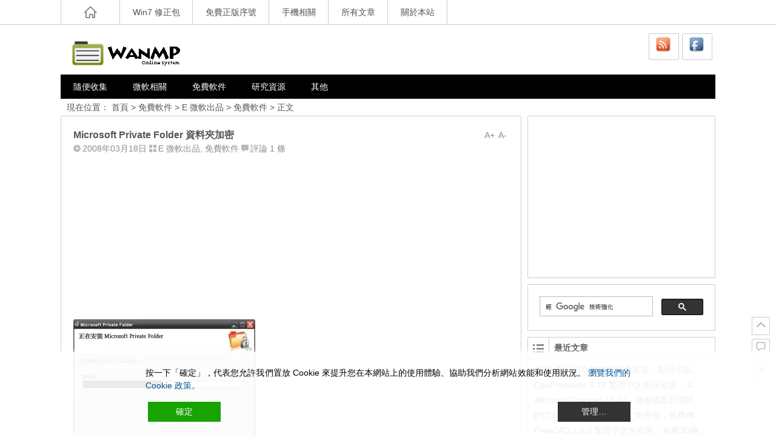

--- FILE ---
content_type: text/html; charset=UTF-8
request_url: https://wmos.info/archives/5656
body_size: 11189
content:
<!DOCTYPE html>
<html lang="en-US">
<head>
<meta charset=utf-8"UTF-8">
<meta name="viewport" content="width=device-width initial-scale=1.0, user-scalable=yes">
<meta http-equiv="Cache-Control" content="no-transform" />
<meta http-equiv="Cache-Control" content="no-siteapp" />
<title>Microsoft Private Folder 資料夾加密 | WanMP Online System</title>
<meta name="description" content="【軟體語言】 繁體中文【軟體附件】 免費【作業系統】 Windows 98 / ME / 2000 / XP【軟體簡介】當您與其他人共用一台電腦時，有沒有希望真正保留一塊私人的空間呢？Microsoft Private Folder 是一個檔案加密的應用程式，可以協助您開發一個加密的空間，即使您的家人、同事或朋友與您共用一台電腦，甚至使用同一個帳戶登入系統，Microsoft Private Folder 都能藉由密碼保護，幫助您保護個" />
<meta name="keywords" content="" />
<link rel="shortcut icon" href="//wmos.info/wp-content/themes/Ality/img/favicon.ico">
<link rel="apple-touch-icon" sizes="128x128" href="//wmos.info/wp-content/themes/Ality/img/favicon.png" />
<link rel="profile" href="https://gmpg.org/xfn/11">
<link rel="pingback" href="//wmos.info/xmlrpc.php">
<!--[if lt IE 9]><script src="//wmos.info/wp-content/themes/Ality/js/html5-css3.js"></script><![endif]-->
<!--[if lt IE 8]><link rel="stylesheet" href="//wmos.info/wp-content/themes/Ality/css/ie7/ie7.css" /><![endif]-->
<!--[if lt IE 7]><script src="//wmos.info/wp-content/themes/Ality/js/ie6.js" type="text/javascript"></script><![endif]-->
<!-- <link rel='stylesheet' id='style-css'  href='//wmos.info/wp-content/themes/Ality/style.css' type='text/css' media='all' /> -->
<!-- <link rel='stylesheet' id='mediaqueries-css'  href='//wmos.info/wp-content/themes/Ality/css/mediaqueries.css' type='text/css' media='all' /> -->
<!-- <link rel='stylesheet' id='highlight-css'  href='//wmos.info/wp-content/themes/Ality/css/highlight.css' type='text/css' media='all' /> -->
<link rel="stylesheet" type="text/css" href="//wmos.info/wp-content/cache/wpfc-minified/ldqd2pz6/dfkqi.css" media="all"/>
<script src='//wmos.info/wp-content/cache/wpfc-minified/dhstqxlx/dfkqi.js' type="text/javascript"></script>
<!-- <script type='text/javascript' src='//wmos.info/wp-content/themes/Ality/js/jquery.min.js'></script> -->
<script type='text/javascript'>
/* <![CDATA[ */
var wpl_ajax_url = "\/\/wmos.info\/wp-admin\/admin-ajax.php";
/* ]]> */
</script>
<script src='//wmos.info/wp-content/cache/wpfc-minified/1olgdbmz/dfkqi.js' type="text/javascript"></script>
<!-- <script type='text/javascript' src='//wmos.info/wp-content/themes/Ality/js/script.js'></script> -->
<!-- <script type='text/javascript' src='//wmos.info/wp-content/themes/Ality/js/jquery.fancybox.js'></script> -->
<!-- <script type='text/javascript' src='//wmos.info/wp-content/themes/Ality/js/comments-ajax.js'></script> -->
<link rel='canonical' href='//wmos.info/archives/5656' />
</head>
<body class="single single-post postid-5656 single-format-standard">
<div id="page" class="page-site">
<div id="header-top">
<nav id="top-nav" class="main-nav">
<div class="home_h"><i class="icon-home_h"><a href="//wmos.info" title="返回首頁"></a></i></div>
<div class="menu-top-container"><ul id="menu-top" class="menu"><li id="menu-item-13403" class="menu-item menu-item-type-taxonomy menu-item-object-category menu-item-13403"><a href="//wmos.info/archives/category/ms/fix/7-package">Win7 修正包</a></li>
<li id="menu-item-13404" class="menu-item menu-item-type-taxonomy menu-item-object-category menu-item-13404"><a href="//wmos.info/archives/category/othersss/free-sn">免費正版序號</a></li>
<li id="menu-item-13402" class="menu-item menu-item-type-taxonomy menu-item-object-category menu-item-13402"><a href="//wmos.info/archives/category/othersss/mobiles">手機相關</a></li>
<li id="menu-item-13398" class="menu-item menu-item-type-post_type menu-item-object-page menu-item-13398"><a href="//wmos.info/archives">所有文章</a></li>
<li id="menu-item-13400" class="menu-item menu-item-type-post_type menu-item-object-page menu-item-has-children menu-item-13400"><a href="//wmos.info/about">關於本站</a>
<ul class="sub-menu">
<li id="menu-item-13399" class="menu-item menu-item-type-post_type menu-item-object-page menu-item-13399"><a href="//wmos.info/disclaimer">免責聲明</a></li>
</ul>
</li>
</ul></div>			<div class="clear"></div>
</nav>
</div>
<div id="simple-top">
<table align="right" border="0">
<tbody><tr>
<td><a href="https://feeds.feedburner.com/WanMPOnlineSystem" target="_blank"><img style="border: 0pt none;" src="//wmos.info/wp-content/images/feed.png" alt="Feed" height="52" width="52"></a>
<a href="https://www.facebook.com/WanMPage" target="_blank"><img style="border: 0pt none;" src="//wmos.info/wp-content/images/facebook.png" alt="Facebook" height="52" width="52"></a>
</td>
</tr>
</tbody></table>
</div>		<header id="header">
<div class="header-clear"></div>
<div class="main-header">
<hgroup class="logo-main">
<a href="//wmos.info/" rel="home" title="WanMP Online System">
<h1 class="logo">WanMP Online System</h1>
</a>
</hgroup>
<div id="set-main">
<div id="nav-search">
<a href="https://feeds.feedburner.com/WanMPOnlineSystem" target="_blank"><img style="border: 0pt none;" src="//wmos.info/wp-content/images/feed.png" alt="Feed" height="28" width="28"></a>
</div>
<div id="nav-login">
<a href="https://www.facebook.com/WanMPage" target="_blank"><img style="border: 0pt none;" src="//wmos.info/wp-content/images/facebook.png" alt="Facebook" height="28" width="28"></a>
</div>
</div>							</div>
<div class="clear"></div>
<nav id="site-nav" class="main-nav">
<div class="menu-main-container"><ul id="menu-main" class="menu"><li id="menu-item-13463" class="menu-item menu-item-type-taxonomy menu-item-object-category menu-item-13463"><a href="//wmos.info/archives/category/othersss/collect">隨便收集</a></li>
<li id="menu-item-13439" class="menu-item menu-item-type-taxonomy menu-item-object-category menu-item-has-children menu-item-13439"><a href="//wmos.info/archives/category/ms">微軟相關</a>
<ul class="sub-menu">
<li id="menu-item-13464" class="menu-item menu-item-type-taxonomy menu-item-object-category menu-item-13464"><a href="//wmos.info/archives/category/ms/ms-update-info">資訊安全公告</a></li>
<li id="menu-item-13440" class="menu-item menu-item-type-taxonomy menu-item-object-category menu-item-has-children menu-item-13440"><a href="//wmos.info/archives/category/ms/fix">更新修正包</a>
<ul class="sub-menu">
<li id="menu-item-13441" class="menu-item menu-item-type-taxonomy menu-item-object-category menu-item-13441"><a href="//wmos.info/archives/category/ms/fix/net-framework">.NET Framework</a></li>
<li id="menu-item-13442" class="menu-item menu-item-type-taxonomy menu-item-object-category menu-item-13442"><a href="//wmos.info/archives/category/ms/fix/office-package">Office 修正包</a></li>
<li id="menu-item-13444" class="menu-item menu-item-type-taxonomy menu-item-object-category menu-item-13444"><a href="//wmos.info/archives/category/ms/fix/8-package">Win8 修正包</a></li>
<li id="menu-item-13443" class="menu-item menu-item-type-taxonomy menu-item-object-category menu-item-13443"><a href="//wmos.info/archives/category/ms/fix/7-package">Win7 修正包</a></li>
<li id="menu-item-13445" class="menu-item menu-item-type-taxonomy menu-item-object-category menu-item-13445"><a href="//wmos.info/archives/category/ms/fix/xp-package">WinXP 修正包</a></li>
<li id="menu-item-15452" class="menu-item menu-item-type-taxonomy menu-item-object-category menu-item-15452"><a href="//wmos.info/archives/category/ms/fix/internet-explorer">Internet Explorer</a></li>
</ul>
</li>
</ul>
</li>
<li id="menu-item-13405" class="menu-item menu-item-type-taxonomy menu-item-object-category current-post-ancestor current-menu-parent current-post-parent menu-item-has-children menu-item-13405"><a href="//wmos.info/archives/category/freeware">免費軟件</a>
<ul class="sub-menu">
<li id="menu-item-13406" class="menu-item menu-item-type-taxonomy menu-item-object-category menu-item-has-children menu-item-13406"><a href="//wmos.info/archives/category/freeware/a-tools">A 系統工具</a>
<ul class="sub-menu">
<li id="menu-item-13407" class="menu-item menu-item-type-taxonomy menu-item-object-category menu-item-13407"><a href="//wmos.info/archives/category/freeware/a-tools/a-1-check">A.1 系統檢測</a></li>
<li id="menu-item-13408" class="menu-item menu-item-type-taxonomy menu-item-object-category menu-item-13408"><a href="//wmos.info/archives/category/freeware/a-tools/a-2-tweak">A.2 系統優化</a></li>
<li id="menu-item-13409" class="menu-item menu-item-type-taxonomy menu-item-object-category menu-item-13409"><a href="//wmos.info/archives/category/freeware/a-tools/a-3-clock">A.3 超頻工具</a></li>
<li id="menu-item-13410" class="menu-item menu-item-type-taxonomy menu-item-object-category menu-item-13410"><a href="//wmos.info/archives/category/freeware/a-tools/a-4-screen">A.4 螢幕錄製</a></li>
<li id="menu-item-13411" class="menu-item menu-item-type-taxonomy menu-item-object-category menu-item-13411"><a href="//wmos.info/archives/category/freeware/a-tools/a-5-backup">A.5 備份工具</a></li>
<li id="menu-item-13412" class="menu-item menu-item-type-taxonomy menu-item-object-category menu-item-13412"><a href="//wmos.info/archives/category/freeware/a-tools/a-9-others">A.9 系統雜項</a></li>
</ul>
</li>
<li id="menu-item-13413" class="menu-item menu-item-type-taxonomy menu-item-object-category menu-item-has-children menu-item-13413"><a href="//wmos.info/archives/category/freeware/b-net">B 網路工具</a>
<ul class="sub-menu">
<li id="menu-item-13414" class="menu-item menu-item-type-taxonomy menu-item-object-category menu-item-13414"><a href="//wmos.info/archives/category/freeware/b-net/b-1-chat">B.1 即時通訊</a></li>
<li id="menu-item-13415" class="menu-item menu-item-type-taxonomy menu-item-object-category menu-item-13415"><a href="//wmos.info/archives/category/freeware/b-net/b-2-ie">B.2 瀏覽工具</a></li>
<li id="menu-item-13416" class="menu-item menu-item-type-taxonomy menu-item-object-category menu-item-13416"><a href="//wmos.info/archives/category/freeware/b-net/b-9-web">B.9 網路相關</a></li>
</ul>
</li>
<li id="menu-item-13417" class="menu-item menu-item-type-taxonomy menu-item-object-category menu-item-13417"><a href="//wmos.info/archives/category/freeware/c-image">C 圖像工具</a></li>
<li id="menu-item-13418" class="menu-item menu-item-type-taxonomy menu-item-object-category menu-item-has-children menu-item-13418"><a href="//wmos.info/archives/category/freeware/d-file">D 檔案工具</a>
<ul class="sub-menu">
<li id="menu-item-13419" class="menu-item menu-item-type-taxonomy menu-item-object-category menu-item-13419"><a href="//wmos.info/archives/category/freeware/d-file/d-1-zip">D.1 壓縮解壓</a></li>
<li id="menu-item-13420" class="menu-item menu-item-type-taxonomy menu-item-object-category menu-item-13420"><a href="//wmos.info/archives/category/freeware/d-file/d-2-burn">D.2 光碟燒錄</a></li>
</ul>
</li>
<li id="menu-item-13421" class="menu-item menu-item-type-taxonomy menu-item-object-category current-post-ancestor current-menu-parent current-post-parent menu-item-13421"><a href="//wmos.info/archives/category/freeware/e-ms">E 微軟出品</a></li>
<li id="menu-item-13422" class="menu-item menu-item-type-taxonomy menu-item-object-category menu-item-13422"><a href="//wmos.info/archives/category/freeware/f-media">F 多媒體工具</a></li>
<li id="menu-item-13423" class="menu-item menu-item-type-taxonomy menu-item-object-category menu-item-13423"><a href="//wmos.info/archives/category/freeware/g-fire">G 防火牆</a></li>
<li id="menu-item-13424" class="menu-item menu-item-type-taxonomy menu-item-object-category menu-item-13424"><a href="//wmos.info/archives/category/freeware/h-anti">H 防毒軟體</a></li>
<li id="menu-item-13425" class="menu-item menu-item-type-taxonomy menu-item-object-category menu-item-13425"><a href="//wmos.info/archives/category/freeware/i-defrag">I 重組工具</a></li>
<li id="menu-item-13426" class="menu-item menu-item-type-taxonomy menu-item-object-category menu-item-13426"><a href="//wmos.info/archives/category/freeware/j-destop">J 桌面工具</a></li>
<li id="menu-item-13427" class="menu-item menu-item-type-taxonomy menu-item-object-category menu-item-13427"><a href="//wmos.info/archives/category/freeware/k-server">K 架站工具</a></li>
<li id="menu-item-13428" class="menu-item menu-item-type-taxonomy menu-item-object-category menu-item-13428"><a href="//wmos.info/archives/category/freeware/exedll">L 程式開發</a></li>
<li id="menu-item-13429" class="menu-item menu-item-type-taxonomy menu-item-object-category menu-item-13429"><a href="//wmos.info/archives/category/freeware/x-app-for-mac">X App for MAC</a></li>
<li id="menu-item-13430" class="menu-item menu-item-type-taxonomy menu-item-object-category menu-item-13430"><a href="//wmos.info/archives/category/freeware/y-emu">Y 模擬器</a></li>
<li id="menu-item-13431" class="menu-item menu-item-type-taxonomy menu-item-object-category menu-item-13431"><a href="//wmos.info/archives/category/freeware/z-others">Z 其他雜項</a></li>
</ul>
</li>
<li id="menu-item-13455" class="menu-item menu-item-type-taxonomy menu-item-object-category menu-item-has-children menu-item-13455"><a href="//wmos.info/archives/category/teach">研究資源</a>
<ul class="sub-menu">
<li id="menu-item-13446" class="menu-item menu-item-type-taxonomy menu-item-object-category menu-item-13446"><a href="//wmos.info/archives/category/teach/mac">Mac</a></li>
<li id="menu-item-13447" class="menu-item menu-item-type-taxonomy menu-item-object-category menu-item-13447"><a href="//wmos.info/archives/category/teach/ubuntu">Ubuntu</a></li>
<li id="menu-item-13997" class="menu-item menu-item-type-taxonomy menu-item-object-category menu-item-13997"><a href="//wmos.info/archives/category/teach/windows-10">Windows 10</a></li>
<li id="menu-item-13449" class="menu-item menu-item-type-taxonomy menu-item-object-category menu-item-13449"><a href="//wmos.info/archives/category/teach/windows-8">Windows 8</a></li>
<li id="menu-item-13448" class="menu-item menu-item-type-taxonomy menu-item-object-category menu-item-13448"><a href="//wmos.info/archives/category/teach/windows-7">Windows 7</a></li>
<li id="menu-item-13450" class="menu-item menu-item-type-taxonomy menu-item-object-category menu-item-13450"><a href="//wmos.info/archives/category/teach/windows-xp">Windows XP</a></li>
<li id="menu-item-13451" class="menu-item menu-item-type-taxonomy menu-item-object-category menu-item-13451"><a href="//wmos.info/archives/category/teach/wp">WordPress</a></li>
<li id="menu-item-13456" class="menu-item menu-item-type-taxonomy menu-item-object-category menu-item-13456"><a href="//wmos.info/archives/category/teach/g-teach">綜合教學</a></li>
<li id="menu-item-13457" class="menu-item menu-item-type-taxonomy menu-item-object-category menu-item-13457"><a href="//wmos.info/archives/category/teach/hardware">電腦硬體</a></li>
<li id="menu-item-13458" class="menu-item menu-item-type-taxonomy menu-item-object-category menu-item-13458"><a href="//wmos.info/archives/category/teach/computer-lang">電腦語言</a></li>
<li id="menu-item-13459" class="menu-item menu-item-type-taxonomy menu-item-object-category menu-item-has-children menu-item-13459"><a href="//wmos.info/archives/category/teach/software">電腦軟體</a>
<ul class="sub-menu">
<li id="menu-item-13453" class="menu-item menu-item-type-taxonomy menu-item-object-category menu-item-13453"><a href="//wmos.info/archives/category/teach/software/office-word">Office Word</a></li>
<li id="menu-item-13452" class="menu-item menu-item-type-taxonomy menu-item-object-category menu-item-13452"><a href="//wmos.info/archives/category/teach/software/excel-ms">Office Excel</a></li>
<li id="menu-item-13454" class="menu-item menu-item-type-taxonomy menu-item-object-category menu-item-13454"><a href="//wmos.info/archives/category/teach/software/ppt">PowerPoint</a></li>
</ul>
</li>
<li id="menu-item-13460" class="menu-item menu-item-type-taxonomy menu-item-object-category menu-item-13460"><a href="//wmos.info/archives/category/othersss/know">百科知識</a></li>
<li id="menu-item-13461" class="menu-item menu-item-type-taxonomy menu-item-object-category menu-item-13461"><a href="//wmos.info/archives/category/othersss/internet">網絡相關</a></li>
<li id="menu-item-13462" class="menu-item menu-item-type-taxonomy menu-item-object-category menu-item-13462"><a href="//wmos.info/archives/category/othersss/web">網路資訊</a></li>
</ul>
</li>
<li id="menu-item-13432" class="menu-item menu-item-type-taxonomy menu-item-object-category menu-item-has-children menu-item-13432"><a href="//wmos.info/archives/category/othersss">其他</a>
<ul class="sub-menu">
<li id="menu-item-13433" class="menu-item menu-item-type-taxonomy menu-item-object-category menu-item-13433"><a href="//wmos.info/archives/category/othersss/free-sn">免費正版序號</a></li>
<li id="menu-item-13434" class="menu-item menu-item-type-taxonomy menu-item-object-category menu-item-13434"><a href="//wmos.info/archives/category/othersss/free-oil">免費資源</a></li>
<li id="menu-item-13435" class="menu-item menu-item-type-taxonomy menu-item-object-category menu-item-has-children menu-item-13435"><a href="//wmos.info/archives/category/othersss/mobiles">手機相關</a>
<ul class="sub-menu">
<li id="menu-item-13436" class="menu-item menu-item-type-taxonomy menu-item-object-category menu-item-13436"><a href="//wmos.info/archives/category/othersss/mobiles/android-mobiles">Android</a></li>
<li id="menu-item-13437" class="menu-item menu-item-type-taxonomy menu-item-object-category menu-item-13437"><a href="//wmos.info/archives/category/othersss/mobiles/ios-device">iOS 裝置</a></li>
</ul>
</li>
</ul>
</li>
</ul></div>				<ul><li class="fill"></li></ul>
</nav>
<!-- #site-nav -->
<div class="clear"></div>
</header>
<!-- #header -->
<div id="main" class="wrapper">
<div id="search-main">
<div id="searchbar">
<form method="get" id="searchform" action="https://wmos.info/">
<div><input type="text" value="" name="s" id="s" placeholder="輸入搜索內容" required />
<input type="submit" id="searchsubmit" value="搜索" />
</div>
</form>
</div>			<br />		</div>
<nav class="crumbs">現在位置： <a title="返回首頁" href="//wmos.info">首頁</a> &gt; <a href="//wmos.info/archives/category/freeware">免費軟件</a> &gt; <a href="//wmos.info/archives/category/freeware/e-ms" rel="category tag">E 微軟出品</a> &gt; <a href="//wmos.info/archives/category/freeware" rel="category tag">免費軟件</a> &gt;  正文 </nav>
<div id="primary" class="site-content">
<div class="single-content">
<article id="post-5656" class="post-5656 post type-post status-publish format-standard hentry category-e-ms category-freeware">
<div class="fontsize"><span class="smaller" >A-</span><span class="bigger" >A+</span></div>
<header class="single-header">
<h1 class="single-title">Microsoft Private Folder 資料夾加密</h1>
<div class="single-meta">
<span class="date"><i class="icon-date"></i>2008年03月18日</span>
<span class="cat"><i class="icon-cat"></i><a href="//wmos.info/archives/category/freeware/e-ms" rel="category tag">E 微軟出品</a>, <a href="//wmos.info/archives/category/freeware" rel="category tag">免費軟件</a></span>
<span class="comment"><i class="icon-comment"></i><a href="//wmos.info/archives/5656#comments" title="Comment on Microsoft Private Folder 資料夾加密">評論 1 條</a></span>
</div>
<!-- .entry-meta -->
</header>
<!-- .single-header -->
<div id="g-single">
<div class="g-single-main g-main" style="text-align: center;">
<script async src="//pagead2.googlesyndication.com/pagead/js/adsbygoogle.js"></script>
<!-- NEW 300x250 -->
<ins class="adsbygoogle"
style="display:inline-block;width:300px;height:250px"
data-ad-client="ca-pub-4038811318102075"
data-ad-slot="2511000490"></ins>
<script>
(adsbygoogle = window.adsbygoogle || []).push({});
</script>	</div>
</div>	
<div class="single-main">
<div class="content-main">
<p><span style="font-size:100%;"><a href="http://hkwanmantest.files.wordpress.com/2008/03/2000106783678876587_rs.jpg" class="cboxElement" rel="example_group"5656><img src="//hkwanmantest.files.wordpress.com/2008/03/2000106783678876587_rs.jpg?w=300" alt="" border="0" /></a><br /></span><span style="font-size:100%;">【軟體語言】 繁體中文<br />【軟體附件】 免費<br />【作業系統】 Windows 98 / ME / 2000 / XP<br />【軟體簡介】<br />當您與其他人共用一台電腦時，有沒有希望真正保留一塊私人的空間呢？<br />Microsoft Private Folder 是一個檔案加密的應用程式，可以協助您開發一個加密的空間，<br />即使您的家人、同事或朋友與您共用一台電腦，甚至使用同一個帳戶登入系統，<br />Microsoft Private Folder 都能藉由密碼保護，幫助您保護個人的私密檔案。</p>
<p>Microsoft Private Folder 1.0 透過友善的介面，能讓您輕易上手，<br />它與 Windows 系統密切整合，並使用高安全性的加密演算法，大大地加強資料的保全。<br />透過匯入與匯出的功能，在攜帶資料的時候，也不怕萬一磁碟遺失或不慎而檔案遭到竊取。<br />同時也因為加密資料夾便於攜帶的特性，即使系統損壞或重裝，<br />加密資料檔夾能輕鬆地回復，而不受限於登入帳號。</p>
<p>Microsoft released an excellent add-on to Windows XP called Microsoft Private Folder.  Get it quick because enterprise admins are complaining to Microsoft and rumor has it Microsoft pulled Microsoft Private Folder from their site.  What is Microsoft Private Folder?  This add-on to XP allows you to password protect a folder within your My Documents called.  "My Private Folder"  This is an excellent addition to Windows XP for those who share a common Windows profile.</p>
<p><a href="http://iodb1g.blu.livefilestore.com/y1p2PxEvk1yKjr2XyKON3vxn3AOTbIZJLlto9C13GlUivZdOBmbS5odZCe_fnR46hOptVXfdmma_5NrF5P0eZNKuQ/Microsoft_Private_Folder.zip?download"><img src="//2.bp.blogspot.com/_JbvM3HojUlc/R-hM1a5ua-I/AAAAAAAAAO0/MTlWrSVV9_8/s200/storage_icon.png" border="0" />下載檔案</a></span></p>
</div>
<div class="clear"></div>
</div>
<!-- .single-content -->
</article>
<script async src="//pagead2.googlesyndication.com/pagead/js/adsbygoogle.js"></script>
<ins class="adsbygoogle"
style="display:block"
data-ad-format="autorelaxed"
data-ad-client="ca-pub-4038811318102075"
data-ad-slot="5386119170"></ins>
<script>
(adsbygoogle = window.adsbygoogle || []).push({});
</script>
<div id="social">
<div class="social-main">
<span class="like">
<a href="javascript:;" data-action="ding" data-id="5656" title="讚好" class="favorite"><i class="icon-zan"></i>喜歡 <i class="count">
0</i>
</a>
</span>
</div>
<div class="clear"></div>
</div>	</div>
<div class="single-tag">標籤：</div>
<!-- #content -->
<div class="authorbio">
<ul class="spostinfo">
<li><strong>轉載請註明：</strong><a href="//wmos.info/archives/5656" rel="bookmark" title="本文固定鏈結 https://wmos.info/archives/5656">Microsoft Private Folder 資料夾加密</a> | <a href="#" onclick="copy_code('https://wmos.info/archives/5656'); return false;">[複製鏈結]</a></li>
</ul>	</div>
<div id="single-widget">
<aside id="related_post-2" class="widget widget_related_post"><h3 class="widget-title"><div class="s-icon"></div>相關文章</h3>
<div id="related_post_widget">
<ul>
<li><i class="icon-li"></i><a href="//wmos.info/archives/6070">GPU-Z 2.68.0 繁體中文免安裝，顯示卡晶片訊息檢測軟體</a></li>
<li><i class="icon-li"></i><a href="//wmos.info/archives/20946">CpuFrequenz 4.48 繁體中文免安裝版 ，CPU運作頻率、即時負載檢測軟體</a></li>
<li><i class="icon-li"></i><a href="//wmos.info/archives/14010">Attribute Changer 11.40，修改檔案日期與時間</a></li>
<li><i class="icon-li"></i><a href="//wmos.info/archives/6621">[PC] LINE 9.10.0 繁體中文免安裝，免費傳訊工具</a></li>
<li><i class="icon-li"></i><a href="//wmos.info/archives/10991">FreeCAD 1.0.2 繁體中文免安裝，免費3D繪圖工具</a></li>
</ul>
</div>
<div class="clear"></div></aside><aside id="random_post-2" class="widget widget_random_post"><h3 class="widget-title"><div class="s-icon"></div>隨機文章</h3>
<div id="random_post_widget">
<ul>
<li><a href="//wmos.info/archives/6035" rel="bookmark" title="詳細閱讀 iPhone 3.0 開放下載"><i class="icon-li"></i>iPhone 3.0 開放下載</a></li>
<li><a href="//wmos.info/archives/5890" rel="bookmark" title="詳細閱讀 正版微軟正黑體"><i class="icon-li"></i>正版微軟正黑體</a></li>
<li><a href="//wmos.info/archives/13771" rel="bookmark" title="詳細閱讀 Windows 7 SP1 Update Package 微軟更新修正包 (2015.07月份)"><i class="icon-li"></i>Windows 7 SP1 Update Package 微軟更新修正包 (2015.07月份)</a></li>
<li><a href="//wmos.info/archives/8034" rel="bookmark" title="詳細閱讀 30 個 iPhone 5 的新感受"><i class="icon-li"></i>30 個 iPhone 5 的新感受</a></li>
<li><a href="//wmos.info/archives/6676" rel="bookmark" title="詳細閱讀 System Ninja 3.1.8 繁體中文免安裝，小而強大的免費系統垃圾清理軟件"><i class="icon-li"></i>System Ninja 3.1.8 繁體中文免安裝，小而強大的免費系統垃圾清理軟件</a></li>
</ul>
</div>
<div class="clear"></div></aside>		<div class="clear"></div>
</div>
<nav class="nav-single">
【上篇】<a href="//wmos.info/archives/5657" rel="prev">Microsoft AppLocale 公用程式 1.0</a><br/>【下篇】<a href="//wmos.info/archives/5655" rel="next">桌布自動更換程式 Slide Show 繁體中文版</a>	</nav>
<!-- 引用 -->
<div id="comments" class="comments-area">
<div id="respond" class="comment-respond">
<h3 id="reply-title" class="comment-reply-title">給我留言<small><a rel="nofollow" id="cancel-comment-reply-link" href="/archives/5656#respond" style="display:none;">取消回復</a></small></h3>
<form action="https://wmos.info/wp-comments-post.php" method="post" id="commentform">
<div id="comment-author-info">
<p class="comment-form-author">
<input type="text" name="author" id="author" class="commenttext" value="" tabindex="1" />
<label for="author">暱稱（必填）</label>
</p>
<p class="comment-form-email">
<input type="text" name="email" id="email" class="commenttext" value="" tabindex="2" />
<label for="email">郵箱（必填）</label>
</p>
<p class="comment-form-url">
<input type="text" name="url" id="url" class="commenttext" value="" tabindex="3" />
<label for="url">網址</label>
</p>
</div>
<p class="comment-tool">
<a class="tool-img" href='javascript:embedImage();' title="插入圖片"><i class="icon-img"></i></a>
<a class="smiley" href="" title="插入表情"><i class="icon-smiley"></i></a>
<span class="smiley-box"><a href="javascript:grin(':?:')"><img src="//wmos.info/wp-includes/images/smilies/icon_question.gif" alt="" /></a>
<a href="javascript:grin(':razz:')"><img src="//wmos.info/wp-includes/images/smilies/icon_razz.gif" alt="" /></a>
<a href="javascript:grin(':sad:')"><img src="//wmos.info/wp-includes/images/smilies/icon_sad.gif" alt="" /></a>
<a href="javascript:grin(':evil:')"><img src="//wmos.info/wp-includes/images/smilies/icon_evil.gif" alt="" /></a>
<a href="javascript:grin(':!:')"><img src="//wmos.info/wp-includes/images/smilies/icon_exclaim.gif" alt="" /></a>
<a href="javascript:grin(':smile:')"><img src="//wmos.info/wp-includes/images/smilies/icon_smile.gif" alt="" /></a>
<a href="javascript:grin(':oops:')"><img src="//wmos.info/wp-includes/images/smilies/icon_redface.gif" alt="" /></a>
<a href="javascript:grin(':grin:')"><img src="//wmos.info/wp-includes/images/smilies/icon_biggrin.gif" alt="" /></a>
<a href="javascript:grin(':eek:')"><img src="//wmos.info/wp-includes/images/smilies/icon_surprised.gif" alt="" /></a>
<a href="javascript:grin(':shock:')"><img src="//wmos.info/wp-includes/images/smilies/icon_eek.gif" alt="" /></a>
<a href="javascript:grin(':???:')"><img src="//wmos.info/wp-includes/images/smilies/icon_confused.gif" alt="" /></a>
<a href="javascript:grin(':cool:')"><img src="//wmos.info/wp-includes/images/smilies/icon_cool.gif" alt="" /></a>
<a href="javascript:grin(':lol:')"><img src="//wmos.info/wp-includes/images/smilies/icon_lol.gif" alt="" /></a>
<a href="javascript:grin(':mad:')"><img src="//wmos.info/wp-includes/images/smilies/icon_mad.gif" alt="" /></a>
<a href="javascript:grin(':twisted:')"><img src="//wmos.info/wp-includes/images/smilies/icon_twisted.gif" alt="" /></a>
<a href="javascript:grin(':roll:')"><img src="//wmos.info/wp-includes/images/smilies/icon_rolleyes.gif" alt="" /></a>
<a href="javascript:grin(':wink:')"><img src="//wmos.info/wp-includes/images/smilies/icon_wink.gif" alt="" /></a>
<a href="javascript:grin(':idea:')"><img src="//wmos.info/wp-includes/images/smilies/icon_idea.gif" alt="" /></a>
<a href="javascript:grin(':arrow:')"><img src="//wmos.info/wp-includes/images/smilies/icon_arrow.gif" alt="" /></a>
<a href="javascript:grin(':neutral:')"><img src="//wmos.info/wp-includes/images/smilies/icon_neutral.gif" alt="" /></a>
<a href="javascript:grin(':cry:')"><img src="//wmos.info/wp-includes/images/smilies/icon_cry.gif" alt="" /></a>
<a href="javascript:grin(':mrgreen:')"><img src="//wmos.info/wp-includes/images/smilies/icon_mrgreen.gif" alt="" /></a></span>
</p>
<p class="comment-form-comment"><textarea id="comment" name="comment" rows="4" tabindex="4"></textarea></p>
<p class="form-submit">
<input id="submit" name="submit" type="submit" tabindex="5" value="提&nbsp;交"/>
<input id="reset" name="reset" type="reset" tabindex="6" value="重&nbsp;寫" />
<input type='hidden' name='comment_post_ID' value='5656' id='comment_post_ID' />
<input type='hidden' name='comment_parent' id='comment_parent' value='0' />
</p>
</form>
<script type="text/javascript">
document.getElementById("comment").onkeydown = function (moz_ev){
var ev = null;
if (window.event){
ev = window.event;
}else{
ev = moz_ev;
}
if (ev != null && ev.ctrlKey && ev.keyCode == 13){
document.getElementById("submit").click();}
}
</script>
</div>
</div>
<!-- #comments -->	</div>
<!-- #primary -->
<div id="sidebar" class="widget-area">
<aside id="text-29" class="widget widget_text">			<div class="textwidget"><script type="text/javascript">
google_ad_client = "ca-pub-4038811318102075";
google_ad_slot = "2511000490";
google_ad_width = 300;
google_ad_height = 250;
</script>
<!-- NEW 300x250 -->
<script type="text/javascript"
src="//pagead2.googlesyndication.com/pagead/show_ads.js">
</script></div>
<div class="clear"></div></aside><aside id="text-31" class="widget widget_text">			<div class="textwidget"><script>
(function() {
var cx = '016461060283118368799:patjofxu8_e';
var gcse = document.createElement('script');
gcse.type = 'text/javascript';
gcse.async = true;
gcse.src = 'https://cse.google.com/cse.js?cx=' + cx;
var s = document.getElementsByTagName('script')[0];
s.parentNode.insertBefore(gcse, s);
})();
</script>
<gcse:search></gcse:search></div>
<div class="clear"></div></aside>		<aside id="recent-posts-5" class="widget widget_recent_entries">		<h3 class="widget-title"><p><i class="icon-st"></i></p>最近文章</h3>		<ul>
<li>
<a href="//wmos.info/archives/6070">GPU-Z 2.68.0 繁體中文免安裝，顯示卡晶片訊息檢測軟體</a>
</li>
<li>
<a href="//wmos.info/archives/20946">CpuFrequenz 4.48 繁體中文免安裝版 ，CPU運作頻率、即時負載檢測軟體</a>
</li>
<li>
<a href="//wmos.info/archives/14010">Attribute Changer 11.40，修改檔案日期與時間</a>
</li>
<li>
<a href="//wmos.info/archives/6621">[PC] LINE 9.10.0 繁體中文免安裝，免費傳訊工具</a>
</li>
<li>
<a href="//wmos.info/archives/10991">FreeCAD 1.0.2 繁體中文免安裝，免費3D繪圖工具</a>
</li>
<li>
<a href="//wmos.info/archives/6058">uTorrent 3.6.0.47178 繁體中文免安裝，BT下載工具</a>
</li>
<li>
<a href="//wmos.info/archives/20937">balenaEtcher 2.1.4 免安裝中文版，將 OS 刷入 MicroSD 或 USB開機碟製作工具</a>
</li>
<li>
<a href="//wmos.info/archives/6018">Google Chrome 144.0.7547.0 繁體中文安裝版，Google瀏覽器</a>
</li>
<li>
<a href="//wmos.info/archives/5775">Notepad++ 8.9 繁體中文免安裝，免費的代碼編輯器</a>
</li>
<li>
<a href="//wmos.info/archives/5702">BitComet 2.16 繁體中文免安裝，免費BT下載軟體，全功能版本</a>
</li>
<li>
<a href="//wmos.info/archives/9127">下載 Puzzle &#038; Dragons 最新安裝程式 Ver 22.9.1 日本版、港台版&#8230; (PAD Radar) (.apk) (.xapk)</a>
</li>
<li>
<a href="//wmos.info/archives/6336">avast! Free Antivirus 25.12.10659 繁體中文版，免費防毒軟體</a>
</li>
<li>
<a href="//wmos.info/archives/20287">LibreCAD 2.2.1.2 免安裝繁體中文版，免費的2D CAD 繪圖自由軟體</a>
</li>
<li>
<a href="//wmos.info/archives/15030">下載 Pokémon GO 0.391.0 (精靈寶可夢 GO)，com.nianticlabs.pokemongo (.apk) (.xapk)</a>
</li>
<li>
<a href="//wmos.info/archives/16434">MACAddressView 1.51 繁體中文免安裝，查MAC位址的免費軟體</a>
</li>
</ul>
<div class="clear"></div></aside><aside id="text-34" class="widget widget_text">			<div class="textwidget"><script type="text/javascript">
google_ad_client = "ca-pub-4038811318102075";
google_ad_slot = "2511000490";
google_ad_width = 300;
google_ad_height = 250;
</script>
<!-- NEW 300x250 -->
<script type="text/javascript"
src="//pagead2.googlesyndication.com/pagead/show_ads.js">
</script></div>
<div class="clear"></div></aside>		<div class="sidebar-roll">
</div>
</div>
<div class="clear"></div><footer id="footer">
<div class="site-info">
<ul><li>&nbsp;&nbsp; Copyright &copy; WanMP Online System. All rights reserved.</li></ul>
<span class="info-add">
<!-- google  -->
<script type="text/javascript">
var _gaq = _gaq || [];
_gaq.push(['_setAccount', 'UA-22455581-1']);
_gaq.push(['_setDomainName', 'wmos.info']);
_gaq.push(['_setAllowLinker', true]);
_gaq.push(['_trackPageview']);
(function() {
var ga = document.createElement('script'); ga.type = 'text/javascript'; ga.async = true;
ga.src = ('https:' == document.location.protocol ? 'https://ssl' : 'http://www') + '.google-analytics.com/ga.js';
var s = document.getElementsByTagName('script')[0]; s.parentNode.insertBefore(ga, s);
})();
</script>
<!-- google  -->					</span>
</div>
<!-- .site-info -->
<div id="sidr" style="display: none;"><a id="simple-menu-s" href="#sidr"><i class="icon-close"></i></a><div class="menu-main-container"><ul id="menu-main-1" class="menu"><li class="menu-item menu-item-type-taxonomy menu-item-object-category menu-item-13463"><a href="//wmos.info/archives/category/othersss/collect">隨便收集</a></li>
<li class="menu-item menu-item-type-taxonomy menu-item-object-category menu-item-has-children menu-item-13439"><a href="//wmos.info/archives/category/ms">微軟相關</a>
<ul class="sub-menu">
<li class="menu-item menu-item-type-taxonomy menu-item-object-category menu-item-13464"><a href="//wmos.info/archives/category/ms/ms-update-info">資訊安全公告</a></li>
<li class="menu-item menu-item-type-taxonomy menu-item-object-category menu-item-has-children menu-item-13440"><a href="//wmos.info/archives/category/ms/fix">更新修正包</a>
<ul class="sub-menu">
<li class="menu-item menu-item-type-taxonomy menu-item-object-category menu-item-13441"><a href="//wmos.info/archives/category/ms/fix/net-framework">.NET Framework</a></li>
<li class="menu-item menu-item-type-taxonomy menu-item-object-category menu-item-13442"><a href="//wmos.info/archives/category/ms/fix/office-package">Office 修正包</a></li>
<li class="menu-item menu-item-type-taxonomy menu-item-object-category menu-item-13444"><a href="//wmos.info/archives/category/ms/fix/8-package">Win8 修正包</a></li>
<li class="menu-item menu-item-type-taxonomy menu-item-object-category menu-item-13443"><a href="//wmos.info/archives/category/ms/fix/7-package">Win7 修正包</a></li>
<li class="menu-item menu-item-type-taxonomy menu-item-object-category menu-item-13445"><a href="//wmos.info/archives/category/ms/fix/xp-package">WinXP 修正包</a></li>
<li class="menu-item menu-item-type-taxonomy menu-item-object-category menu-item-15452"><a href="//wmos.info/archives/category/ms/fix/internet-explorer">Internet Explorer</a></li>
</ul>
</li>
</ul>
</li>
<li class="menu-item menu-item-type-taxonomy menu-item-object-category current-post-ancestor current-menu-parent current-post-parent menu-item-has-children menu-item-13405"><a href="//wmos.info/archives/category/freeware">免費軟件</a>
<ul class="sub-menu">
<li class="menu-item menu-item-type-taxonomy menu-item-object-category menu-item-has-children menu-item-13406"><a href="//wmos.info/archives/category/freeware/a-tools">A 系統工具</a>
<ul class="sub-menu">
<li class="menu-item menu-item-type-taxonomy menu-item-object-category menu-item-13407"><a href="//wmos.info/archives/category/freeware/a-tools/a-1-check">A.1 系統檢測</a></li>
<li class="menu-item menu-item-type-taxonomy menu-item-object-category menu-item-13408"><a href="//wmos.info/archives/category/freeware/a-tools/a-2-tweak">A.2 系統優化</a></li>
<li class="menu-item menu-item-type-taxonomy menu-item-object-category menu-item-13409"><a href="//wmos.info/archives/category/freeware/a-tools/a-3-clock">A.3 超頻工具</a></li>
<li class="menu-item menu-item-type-taxonomy menu-item-object-category menu-item-13410"><a href="//wmos.info/archives/category/freeware/a-tools/a-4-screen">A.4 螢幕錄製</a></li>
<li class="menu-item menu-item-type-taxonomy menu-item-object-category menu-item-13411"><a href="//wmos.info/archives/category/freeware/a-tools/a-5-backup">A.5 備份工具</a></li>
<li class="menu-item menu-item-type-taxonomy menu-item-object-category menu-item-13412"><a href="//wmos.info/archives/category/freeware/a-tools/a-9-others">A.9 系統雜項</a></li>
</ul>
</li>
<li class="menu-item menu-item-type-taxonomy menu-item-object-category menu-item-has-children menu-item-13413"><a href="//wmos.info/archives/category/freeware/b-net">B 網路工具</a>
<ul class="sub-menu">
<li class="menu-item menu-item-type-taxonomy menu-item-object-category menu-item-13414"><a href="//wmos.info/archives/category/freeware/b-net/b-1-chat">B.1 即時通訊</a></li>
<li class="menu-item menu-item-type-taxonomy menu-item-object-category menu-item-13415"><a href="//wmos.info/archives/category/freeware/b-net/b-2-ie">B.2 瀏覽工具</a></li>
<li class="menu-item menu-item-type-taxonomy menu-item-object-category menu-item-13416"><a href="//wmos.info/archives/category/freeware/b-net/b-9-web">B.9 網路相關</a></li>
</ul>
</li>
<li class="menu-item menu-item-type-taxonomy menu-item-object-category menu-item-13417"><a href="//wmos.info/archives/category/freeware/c-image">C 圖像工具</a></li>
<li class="menu-item menu-item-type-taxonomy menu-item-object-category menu-item-has-children menu-item-13418"><a href="//wmos.info/archives/category/freeware/d-file">D 檔案工具</a>
<ul class="sub-menu">
<li class="menu-item menu-item-type-taxonomy menu-item-object-category menu-item-13419"><a href="//wmos.info/archives/category/freeware/d-file/d-1-zip">D.1 壓縮解壓</a></li>
<li class="menu-item menu-item-type-taxonomy menu-item-object-category menu-item-13420"><a href="//wmos.info/archives/category/freeware/d-file/d-2-burn">D.2 光碟燒錄</a></li>
</ul>
</li>
<li class="menu-item menu-item-type-taxonomy menu-item-object-category current-post-ancestor current-menu-parent current-post-parent menu-item-13421"><a href="//wmos.info/archives/category/freeware/e-ms">E 微軟出品</a></li>
<li class="menu-item menu-item-type-taxonomy menu-item-object-category menu-item-13422"><a href="//wmos.info/archives/category/freeware/f-media">F 多媒體工具</a></li>
<li class="menu-item menu-item-type-taxonomy menu-item-object-category menu-item-13423"><a href="//wmos.info/archives/category/freeware/g-fire">G 防火牆</a></li>
<li class="menu-item menu-item-type-taxonomy menu-item-object-category menu-item-13424"><a href="//wmos.info/archives/category/freeware/h-anti">H 防毒軟體</a></li>
<li class="menu-item menu-item-type-taxonomy menu-item-object-category menu-item-13425"><a href="//wmos.info/archives/category/freeware/i-defrag">I 重組工具</a></li>
<li class="menu-item menu-item-type-taxonomy menu-item-object-category menu-item-13426"><a href="//wmos.info/archives/category/freeware/j-destop">J 桌面工具</a></li>
<li class="menu-item menu-item-type-taxonomy menu-item-object-category menu-item-13427"><a href="//wmos.info/archives/category/freeware/k-server">K 架站工具</a></li>
<li class="menu-item menu-item-type-taxonomy menu-item-object-category menu-item-13428"><a href="//wmos.info/archives/category/freeware/exedll">L 程式開發</a></li>
<li class="menu-item menu-item-type-taxonomy menu-item-object-category menu-item-13429"><a href="//wmos.info/archives/category/freeware/x-app-for-mac">X App for MAC</a></li>
<li class="menu-item menu-item-type-taxonomy menu-item-object-category menu-item-13430"><a href="//wmos.info/archives/category/freeware/y-emu">Y 模擬器</a></li>
<li class="menu-item menu-item-type-taxonomy menu-item-object-category menu-item-13431"><a href="//wmos.info/archives/category/freeware/z-others">Z 其他雜項</a></li>
</ul>
</li>
<li class="menu-item menu-item-type-taxonomy menu-item-object-category menu-item-has-children menu-item-13455"><a href="//wmos.info/archives/category/teach">研究資源</a>
<ul class="sub-menu">
<li class="menu-item menu-item-type-taxonomy menu-item-object-category menu-item-13446"><a href="//wmos.info/archives/category/teach/mac">Mac</a></li>
<li class="menu-item menu-item-type-taxonomy menu-item-object-category menu-item-13447"><a href="//wmos.info/archives/category/teach/ubuntu">Ubuntu</a></li>
<li class="menu-item menu-item-type-taxonomy menu-item-object-category menu-item-13997"><a href="//wmos.info/archives/category/teach/windows-10">Windows 10</a></li>
<li class="menu-item menu-item-type-taxonomy menu-item-object-category menu-item-13449"><a href="//wmos.info/archives/category/teach/windows-8">Windows 8</a></li>
<li class="menu-item menu-item-type-taxonomy menu-item-object-category menu-item-13448"><a href="//wmos.info/archives/category/teach/windows-7">Windows 7</a></li>
<li class="menu-item menu-item-type-taxonomy menu-item-object-category menu-item-13450"><a href="//wmos.info/archives/category/teach/windows-xp">Windows XP</a></li>
<li class="menu-item menu-item-type-taxonomy menu-item-object-category menu-item-13451"><a href="//wmos.info/archives/category/teach/wp">WordPress</a></li>
<li class="menu-item menu-item-type-taxonomy menu-item-object-category menu-item-13456"><a href="//wmos.info/archives/category/teach/g-teach">綜合教學</a></li>
<li class="menu-item menu-item-type-taxonomy menu-item-object-category menu-item-13457"><a href="//wmos.info/archives/category/teach/hardware">電腦硬體</a></li>
<li class="menu-item menu-item-type-taxonomy menu-item-object-category menu-item-13458"><a href="//wmos.info/archives/category/teach/computer-lang">電腦語言</a></li>
<li class="menu-item menu-item-type-taxonomy menu-item-object-category menu-item-has-children menu-item-13459"><a href="//wmos.info/archives/category/teach/software">電腦軟體</a>
<ul class="sub-menu">
<li class="menu-item menu-item-type-taxonomy menu-item-object-category menu-item-13453"><a href="//wmos.info/archives/category/teach/software/office-word">Office Word</a></li>
<li class="menu-item menu-item-type-taxonomy menu-item-object-category menu-item-13452"><a href="//wmos.info/archives/category/teach/software/excel-ms">Office Excel</a></li>
<li class="menu-item menu-item-type-taxonomy menu-item-object-category menu-item-13454"><a href="//wmos.info/archives/category/teach/software/ppt">PowerPoint</a></li>
</ul>
</li>
<li class="menu-item menu-item-type-taxonomy menu-item-object-category menu-item-13460"><a href="//wmos.info/archives/category/othersss/know">百科知識</a></li>
<li class="menu-item menu-item-type-taxonomy menu-item-object-category menu-item-13461"><a href="//wmos.info/archives/category/othersss/internet">網絡相關</a></li>
<li class="menu-item menu-item-type-taxonomy menu-item-object-category menu-item-13462"><a href="//wmos.info/archives/category/othersss/web">網路資訊</a></li>
</ul>
</li>
<li class="menu-item menu-item-type-taxonomy menu-item-object-category menu-item-has-children menu-item-13432"><a href="//wmos.info/archives/category/othersss">其他</a>
<ul class="sub-menu">
<li class="menu-item menu-item-type-taxonomy menu-item-object-category menu-item-13433"><a href="//wmos.info/archives/category/othersss/free-sn">免費正版序號</a></li>
<li class="menu-item menu-item-type-taxonomy menu-item-object-category menu-item-13434"><a href="//wmos.info/archives/category/othersss/free-oil">免費資源</a></li>
<li class="menu-item menu-item-type-taxonomy menu-item-object-category menu-item-has-children menu-item-13435"><a href="//wmos.info/archives/category/othersss/mobiles">手機相關</a>
<ul class="sub-menu">
<li class="menu-item menu-item-type-taxonomy menu-item-object-category menu-item-13436"><a href="//wmos.info/archives/category/othersss/mobiles/android-mobiles">Android</a></li>
<li class="menu-item menu-item-type-taxonomy menu-item-object-category menu-item-13437"><a href="//wmos.info/archives/category/othersss/mobiles/ios-device">iOS 裝置</a></li>
</ul>
</li>
</ul>
</li>
</ul></div></div>
<ul id="scroll">
<li><a class="scroll_t" title="返回頂部"><i class="icon-scroll_t"></i></a></li>
<li><a class="scroll_c" title="查看評論"><i class="icon-scroll_c"></i></a></li>
<li><a class="scroll_b" title="轉到底部"><i class="icon-scroll_b"></i></a></li>
</ul></footer>
<!-- #footer -->
</div><!-- #main -->
</div><!-- #page -->
<!-- WP Cookie Consent ( for GDPR, CCPA & ePrivacy ) v{{ version }} by WPEka Club - https://wordpress.org/plugins/gdpr-cookie-consent/ -->
<div id="gdpr-cookie-consent-bar" class="gdpr gdpr-banner gdpr-default banner-default layout-default theme-Ality">
<div class="gdpr_messagebar_content">
<div class="gdpr_logo_container">
</div>
<div class="group-description" tabindex="0"><p class="gdpr">按一下「確定」，代表您允許我們置放 Cookie 來提升您在本網站上的使用體驗、協助我們分析網站效能和使用狀況。 					<a id="cookie_action_link" href="//wmos.info/cookie-policy" class="gdpr_link_button"
target="_blank"
>瀏覽我們的 Cookie 政策。</a>
</p>
</div>
<div class="gdpr group-description-buttons" id="default_buttons">
<a id="cookie_action_accept_all" class="gdpr_action_button btn" tabindex="0" aria-label="Accept All"
href="#"
data-gdpr_action="accept_all" >確定</a>
<a id="cookie_action_settings" class="gdpr_action_button btn" tabindex="0" aria-label="Cookie Settings" href="#"
data-gdpr_action="show_settings"
>管理…</a>
</div>
</div>
<div class="gdpr_messagebar_detail" style="display:none;max-width:800px;">
<div>
I consent to the use of following cookies:</div>
<div id="gdpr_messagebar_body_buttons_select_pane">
</div>
<div id="gdpr_messagebar_detail_body">
<div id="gdpr_messagebar_detail_body_content_tabs">
<a id="gdpr_messagebar_detail_body_content_tabs_overview" class="gdpr_messagebar_detail_body_content_tab gdpr_messagebar_detail_body_content_tab_item_selected" tabindex="0" href="#">Cookie Declaration</a>
<a id="gdpr_messagebar_detail_body_content_tabs_about" class="gdpr_messagebar_detail_body_content_tab" tabindex="0" href="#">About Cookies</a>
</div>
<div id="gdpr_messagebar_detail_body_content">
<div id="gdpr_messagebar_detail_body_content_overview" style="display:block;">
<div id="gdpr_messagebar_detail_body_content_overview_cookie_container">
<div id="gdpr_messagebar_detail_body_content_overview_cookie_container_types">
</div>
<div id="gdpr_messagebar_detail_body_content_overview_cookie_container_type_details">
</div>
</div>
</div>
<div id="gdpr_messagebar_detail_body_content_about" style="display:none;">
We use cookies to improve your experience. By clicking “Accept all cookies&quot;, you agree our website can store cookies on your device and disclose information in accordance with our Cookie Policy. Cookies are small text files that can be used by websites to make a user&#039;s experience more efficient. The law states that we can store cookies on your device if they are strictly necessary for the operation of this site. For all other types of cookies we need your permission. This site uses different types of cookies. Some cookies are placed by third party services that appear on our pages.		</div>
</div>
</div>
</div>
</div>
<div id="gdpr-cookie-consent-show-again" class="gdpr gdpr-banner gdpr-default banner-default layout-default">
<span>隱私權偏好設定</span>
</div>
<style>
.gdpr_messagebar_detail .category-group .category-item .description-container .group-toggle .checkbox input:checked + label:after,
.gdpr_messagebar_detail.layout-classic .category-group .toggle-group .checkbox input:checked + label:after {
background: #18a300 !important;
}
.gdpr_messagebar_detail .gdprmodal-dialog .gdprmodal-header .close, #gdpr-ccpa-gdprmodal .gdprmodal-dialog .gdprmodal-body .close {
color: #18a300 !important;
}
</style>
<!-- <link rel='stylesheet' id='dashicons-css'  href='//wmos.info/wp-includes/css/dashicons.min.css' type='text/css' media='all' /> -->
<!-- <link rel='stylesheet' id='gdpr-cookie-consent-css'  href='//wmos.info/wp-content/plugins/gdpr-cookie-consent/public/css/gdpr-cookie-consent-public.min.css' type='text/css' media='all' /> -->
<link rel="stylesheet" type="text/css" href="//wmos.info/wp-content/cache/wpfc-minified/1mxabl5l/dfkqh.css" media="all"/>
<script type='text/javascript' src='//wmos.info/wp-content/themes/Ality/js/jquery.sidr.min.js'></script>
<script type='text/javascript' src='//wmos.info/wp-includes/js/jquery/jquery.js'></script>
<script type='text/javascript' src='//wmos.info/wp-includes/js/jquery/jquery-migrate.min.js'></script>
<script type='text/javascript' src='//wmos.info/wp-content/plugins/gdpr-cookie-consent/public/js/bootstrap/bootstrap.bundle.js'></script>
<script type='text/javascript'>
/* <![CDATA[ */
var log_obj = {"ajax_url":"\/\/wmos.info\/wp-admin\/admin-ajax.php","consent_logging_nonce":"a9c811f5f3"};
var background_obj = {"background":"#ebebeb"};
var gdpr_cookies_obj = {"gdpr_cookies_list":"null","gdpr_cookiebar_settings":"{\"animate_speed_hide\":\"500\",\"animate_speed_show\":\"500\",\"background\":\"#ffffff\",\"opacity\":\"0.90\",\"background_border_width\":\"0\",\"background_border_style\":\"none\",\"background_border_color\":\"#ffffff\",\"background_border_radius\":\"0\",\"template\":\"banner-default\",\"button_cancel_link_color\":\"#ffffff\",\"button_confirm_link_color\":\"#ffffff\",\"button_cancel_button_color\":\"#333333\",\"button_cancel_button_hover\":\"#292929\",\"button_confirm_button_color\":\"#18a300\",\"button_confirm_button_hover\":\"#138200\",\"button_accept_link_color\":\"#ffffff\",\"button_accept_button_color\":\"#18a300\",\"button_accept_button_hover\":\"#138200\",\"button_accept_as_button\":true,\"button_accept_new_win\":false,\"button_accept_is_on\":false,\"button_accept_all_is_on\":true,\"button_accept_all_link_color\":\"#ffffff\",\"button_accept_all_as_button\":true,\"button_accept_all_new_win\":false,\"button_accept_all_button_color\":\"#18a300\",\"button_accept_all_button_hover\":\"#138200\",\"button_donotsell_link_color\":\"#359bf5\",\"button_donotsell_as_button\":false,\"button_cancel_as_button\":true,\"button_confirm_as_button\":true,\"button_donotsell_is_on\":true,\"button_cancel_is_on\":true,\"button_confirm_is_on\":true,\"button_readmore_link_color\":\"#005392\",\"button_readmore_button_color\":\"#5e5e5e\",\"button_readmore_button_hover\":\"#4b4b4b\",\"button_readmore_as_button\":false,\"button_readmore_new_win\":true,\"button_readmore_is_on\":true,\"button_readmore_url_type\":true,\"button_readmore_wp_page\":false,\"button_readmore_page\":\"20150\",\"button_decline_link_color\":\"#ffffff\",\"button_decline_button_color\":\"#c0c0c0\",\"button_decline_button_hover\":\"#9a9a9a\",\"button_decline_as_button\":true,\"button_decline_new_win\":false,\"button_decline_is_on\":false,\"button_settings_link_color\":\"#ffffff\",\"button_settings_button_color\":\"#333333\",\"button_settings_button_hover\":\"#292929\",\"button_settings_as_button\":true,\"button_settings_new_win\":false,\"button_settings_is_on\":true,\"button_settings_display_cookies\":true,\"button_settings_as_popup\":false,\"button_settings_layout_skin\":\"layout-default\",\"font_family\":\"inherit\",\"notify_animate_hide\":true,\"notify_animate_show\":true,\"notify_div_id\":\"#gdpr-cookie-consent-bar\",\"notify_position_vertical\":\"bottom\",\"notify_position_horizontal\":\"left\",\"text\":\"#000000\",\"cookie_bar_as\":\"banner\",\"cookie_usage_for\":\"gdpr\",\"popup_overlay\":true,\"border_color\":\"#666666\",\"background_color\":\"#e5e5e5\",\"background_active_color\":\"#ffffff\",\"border_active_color\":\"#ffffff\",\"logging_on\":false,\"is_eu_on\":false,\"is_ccpa_on\":false,\"is_ccpa_iab_on\":true,\"is_ticked\":false,\"is_script_blocker_on\":false,\"auto_scroll\":false,\"auto_click\":false,\"auto_scroll_reload\":false,\"accept_reload\":false,\"decline_reload\":false,\"delete_on_deactivation\":false,\"auto_hide\":false,\"auto_hide_delay\":\"10000\",\"auto_scroll_offset\":\"10\",\"cookie_expiry\":\"365\",\"show_again\":true,\"show_again_position\":\"left\",\"show_again_text\":\"\\u96b1\\u79c1\\u6b0a\\u504f\\u597d\\u8a2d\\u5b9a\",\"show_again_margin\":\"5\",\"show_again_div_id\":\"#gdpr-cookie-consent-show-again\",\"button_accept_button_opacity\":\"1\",\"button_accept_all_btn_opacity\":\"1\",\"button_decline_button_opacity\":\"0.7\",\"button_readmore_button_opacity\":\"0.8\",\"button_settings_button_opacity\":\"1\",\"button_confirm_button_opacity\":\"1\",\"button_cancel_button_opacity\":\"1\",\"button_accept_button_border_width\":\"0\",\"button_accept_all_btn_border_width\":\"0\",\"button_decline_button_border_width\":\"0\",\"button_readmore_button_border_width\":\"0\",\"button_settings_button_border_width\":\"0\",\"button_confirm_button_border_width\":\"0\",\"button_cancel_button_border_width\":\"0\",\"button_accept_button_border_style\":\"none\",\"button_accept_all_btn_border_style\":\"none\",\"button_decline_button_border_style\":\"none\",\"button_readmore_button_border_style\":\"none\",\"button_settings_button_border_style\":\"none\",\"button_confirm_button_border_style\":\"none\",\"button_cancel_button_border_style\":\"none\",\"button_accept_button_border_color\":\"#18a300\",\"button_accept_all_btn_border_color\":\"#18a300\",\"button_decline_button_border_color\":\"#a9a9a9\",\"button_readmore_button_border_color\":\"#333333\",\"button_settings_button_border_color\":\"#333333\",\"button_confirm_button_border_color\":\"#18a300\",\"button_cancel_button_border_color\":\"#333333\",\"button_accept_button_border_radius\":\"0\",\"button_accept_all_btn_border_radius\":\"0\",\"button_decline_button_border_radius\":\"0\",\"button_readmore_button_border_radius\":\"0\",\"button_settings_button_border_radius\":\"0\",\"button_confirm_button_border_radius\":\"0\",\"button_cancel_button_border_radius\":\"0\",\"pro_active\":false}"};
/* ]]> */
</script>
<script type='text/javascript' src='//wmos.info/wp-content/plugins/gdpr-cookie-consent/public/js/gdpr-cookie-consent-public.min.js'></script>
<!-- Histats.com  START (hidden counter) -->
<img src="//sstatic1.histats.com/0.gif?1477559&101" border="0">
<!-- Histats.com  END  -->
</body>
</html><!-- WP Fastest Cache file was created in 0.37720203399658 seconds, on 31-01-26 14:31:25 --><!-- via php -->

--- FILE ---
content_type: text/html; charset=utf-8
request_url: https://www.google.com/recaptcha/api2/aframe
body_size: 113
content:
<!DOCTYPE HTML><html><head><meta http-equiv="content-type" content="text/html; charset=UTF-8"></head><body><script nonce="gDOeQ27cy_GFB4qcadu2kQ">/** Anti-fraud and anti-abuse applications only. See google.com/recaptcha */ try{var clients={'sodar':'https://pagead2.googlesyndication.com/pagead/sodar?'};window.addEventListener("message",function(a){try{if(a.source===window.parent){var b=JSON.parse(a.data);var c=clients[b['id']];if(c){var d=document.createElement('img');d.src=c+b['params']+'&rc='+(localStorage.getItem("rc::a")?sessionStorage.getItem("rc::b"):"");window.document.body.appendChild(d);sessionStorage.setItem("rc::e",parseInt(sessionStorage.getItem("rc::e")||0)+1);localStorage.setItem("rc::h",'1769940035079');}}}catch(b){}});window.parent.postMessage("_grecaptcha_ready", "*");}catch(b){}</script></body></html>